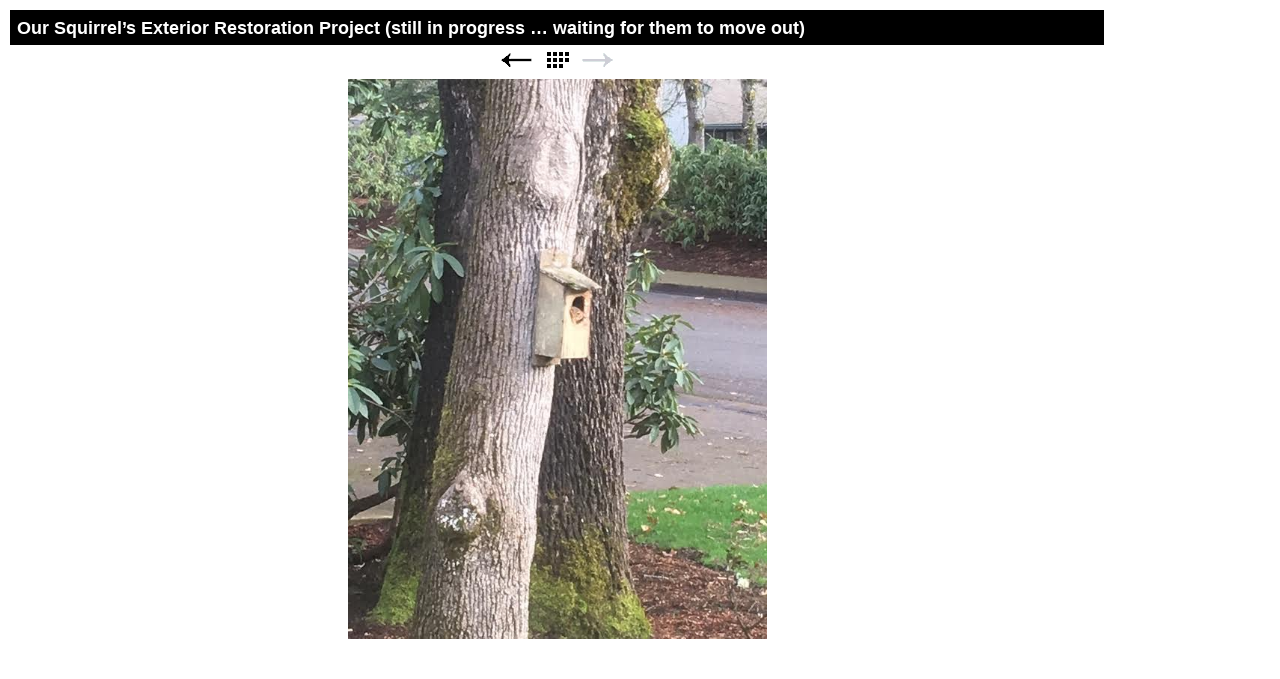

--- FILE ---
content_type: text/html
request_url: http://davidroshau.com/photo-album/our-squirrels-exterior.html
body_size: 1338
content:
<!DOCTYPE html>
<html xmlns="http://www.w3.org/1999/xhtml" xml:lang="en" lang="en">
	<head>
		<meta charset="utf-8" />
		<meta http-equiv="X-UA-Compatible" content="IE=edge" />
				<title>Our Squirrel’s Exterior Restoration Project (still in progress … waiting for them to move out) | Paul Roshau</title>
		<meta name="robots" content="all" />
		<meta name="generator" content="Sandvox 2.10.11" />
		<meta name="viewport" content="width=916" />
		<link rel="image_src" href="http://davidroshau.com/_Media/0-10_269.jpeg" type="image/jpeg" />
		<link rel="canonical" href="http://davidroshau.com/photo-album/our-squirrels-exterior.html" />
		
		<link rel="stylesheet" type="text/css" href="../sandvox_BlackandWhite/main.css" title="Black &amp; White" />
		<!--
		Photo credits for this website's design: <http://davidroshau.com/sandvox_BlackandWhite/Credits.rtf>
		Licensing for this website's design:     <http://davidroshau.com/sandvox_BlackandWhite/License.rtf>
		-->
		
	</head>
	<body class="sandvox has-page-title no-sidebar no-custom-banner has-photo-navigation no-IR" id="davidroshau_com" >
				<div id="page-container">
			<div id="page">
				<div id="page-top" class="no-logo no-title no-tagline">
					<div id="title">
						<h1 class="title hidden"><a href="../">Paul Roshau</a></h1>
					</div><!-- title -->
					<div id="sitemenu-container">
						
					</div> <!-- sitemenu-container -->
				</div> <!-- page-top -->
				<div class="clear below-page-top"></div>
				<div id="page-content" class="has-photo-navigation">
					<div id="main">
						<div id="main-top"></div>
						<div id="main-content">
							<h2 class="title"><span class="in">Our Squirrel’s Exterior Restoration Project (still in progress … waiting for them to move out)</span></h2>
							<div class="collection-navigation photo-navigation">
								<div id="previous-photo" class="previous-page"><a class="imageLink" href="ferry-street-area-historica.html#previous-photo">Previous</a></div>
								<div id="next-photo" class="next-page disabled-navigation"><span>Next</span></div>
								<div id="photo-list" class="collection-index"><a class="imageLink" href="./">List</a></div>
							</div>
							<div class="article">
								<div class="article-content">
									<div class="RichTextElement">
										<div>
											<div class="first graphic-container wide center ImageElement">
												<div class="graphic">
													<div class="figure-content">
														<!-- sandvox.ImageElement --><img src="../_Media/0-10_med_hr.jpeg" alt="0" width="419" height="560" />
														<!-- /sandvox.ImageElement --></div>
												</div>
											</div><p><br /></p>
										</div>
									</div>
								</div> <!-- /article-content -->
								<div class="article-info">
								</div> <!-- /article-info -->
							</div> <!-- /article -->
						</div> <!-- main-content -->
						<div id="main-bottom"></div>
					</div> <!-- main -->
				</div> <!-- content -->
				<div class="clear below-content"></div>
				<div id="page-bottom">
					<div id="page-bottom-contents">
						
						<div class="hidden"> <a rel="nofollow" href="#title">[Back To Top]</a></div>
					</div>
				</div> <!-- page-bottom -->
			</div> <!-- container -->
			<div id="extraDiv1"><span></span></div><div id="extraDiv2"><span></span></div><div id="extraDiv3"><span></span></div><div id="extraDiv4"><span></span></div><div id="extraDiv5"><span></span></div><div id="extraDiv6"><span></span></div>
		</div> <!-- specific body type -->
		<script src="//ajax.aspnetcdn.com/ajax/jQuery/jquery-1.9.1.min.js"></script>
		<script>
		if (typeof jQuery === 'undefined') document.write('<scr'+'ipt src="../_Resources/jquery-1.9.1.min.js"></scr'+'ipt>');
		</script>
		
		
	</body>
</html>

--- FILE ---
content_type: text/css
request_url: http://davidroshau.com/sandvox_BlackandWhite/main.css
body_size: 4841
content:
@charset "UTF-8";

/*
   css Copyright © 2005-2012 Karelia Software. All rights reserved.
   css released under Creative Commons License  - http://creativecommons.org/licenses/by-sa/2.5/
   All associated graphics belong to their respective owners and are licensed separately.
*/

/* IE7 hacks */

*:first-child+html .gridItem img {
	position:relative;
	top:0px;
}

*:first-child+html .gridItem h3 {
	position:relative;
	top:0px;
}

/* Navigation arrows */
div.text-navigation { text-align:center; margin-bottom:1em;}
div.text-navigation div { display:inline; margin:0px 0.5em; }
.collection-navigation .disabled-navigation { text-indent:-5000px; }

/* 2.0 wrap compatibility. 2.0-compatible designs can further adjust these if they need */
.wide { display:block; }

.narrow.left {   /* Some designs won't respect without !important */
    float:left!important;
    clear:left!important;
}
.narrow.right {
    float:right!important;
    clear:right!important;
}

.wide.left   .graphic, img.wide.left,   .wide.left video,   .wide.left audio   { display:block; margin-left:0px; margin-right:auto; }
.wide.center .graphic, img.wide.center, .wide.center video, .wide.center audio { display:block; margin-left:auto; margin-right:auto; }
.wide.right  .graphic, img.wide.right,  .wide.right video,  .wide.right audio  { display:block; margin-left:auto; margin-right:0px; }


.ImageElement.left, .AudioElement.left { text-align:left; }
.ImageElement.center, .AudioElement.center { text-align:center; }
.ImageElement.right, .AudioElement.right { text-align:right; }

/* Captions should align themselves with the graphic */
.graphic-container.left .caption { text-align:left; }
.graphic-container.center .caption { text-align:center; }
.graphic-container.right .caption { text-align:right; }

/* Inline iframes need to display as a block to layout right */
.graphic iframe { display:block; }

/* Pagelet photo grids should be generally be auto width (some 1.x designs hardcoded an exact width) */
.pagelet .photogrid-index { width:auto; }

/* For content like amazon which forces white background. Design SHOULD set color for A tag and text color. */
.whiteBackground
{
	background-color:white;
}

.article-info
{
	margin-bottom:1em;
}

/* Firefox reduce dotted lines on links */
.photo-navigation a:focus, .replaced a:focus {overflow:hidden;}

/* Disqus correction to prevent overflow scroll bars in some designs */
#dsq-content { overflow:hidden; }
#dsq-content .dsq-auth-header { width: auto!important; }
#dsq-content .dsq-by { margin: 4px 6px 0px 0px; }
#dsq-content .dsq-by a, #dsq-content .dsq-by a:hover { border: 0px none; }
#dsq-content h3 { margin:0px; }

/* Site menus. Don't wrap the top level items, and wrap sub-menu items normaly. */
#sitemenu-content ul li span.in { white-space:nowrap;}
* html #sitemenu-content ul li span.in {white-space: normal}
*:first-child+html #sitemenu-content ul li span.in {white-space: normal}
#sitemenu-content ul ul li span.in {white-space: normal}
#sitemenu-content span.in { position: relative; }

body { word-wrap:break-word; }

/* Make sure scaled-down images look good in IE */
img { -ms-interpolation-mode: bicubic; }

/* MODIFIED, BASED ON THE FOLLOWING BASE CSS AND DEFAULT THEME
*/
/*
 * jQuery Nivo Slider v3.2
 * http://nivo.dev7studios.com
 *
 * Copyright 2012, Dev7studios
 * Free to use and abuse under the MIT license.
 * http://www.opensource.org/licenses/mit-license.php
 */
 
/* The Nivo Slider styles */
.nivoSlider {
	position:relative;
	width:100%;
	height:auto;
	overflow: hidden;
}
.nivoSlider img {
	position:absolute;
	top:0px;
	left:0px;
	max-width: none;
}
.nivo-main-image {
	display: block !important;
	position: relative !important; 
	width: 100% !important;
}

/* If an image is wrapped in a link */
.nivoSlider a.nivo-imageLink {
	position:absolute;
	top:0px;
	left:0px;
	width:100%;
	height:100%;
	border:0;
	padding:0;
	margin:0;
	z-index:6;
	display:none;
	background:white; 
	filter:alpha(opacity=0); 
	opacity:0;
}
/* The slices and boxes in the Slider */
.nivo-slice {
	display:block;
	position:absolute;
	z-index:5;
	height:100%;
	top:0;
}
.nivo-box {
	display:block;
	position:absolute;
	z-index:5;
	overflow:hidden;
}
.nivo-box img { display:block; }

/* Caption styles */
.nivo-caption {
	position:absolute;
	left:0px;
	bottom:0px;
	background:#000;
	color:#fff;
	width:100%;
	z-index:8;
	padding: 5px 10px;
	opacity: 0.8;
	overflow: hidden;
	display: none;
	-moz-opacity: 0.8;
	filter:alpha(opacity=8);
	-webkit-box-sizing: border-box; /* Safari/Chrome, other WebKit */
	-moz-box-sizing: border-box;    /* Firefox, other Gecko */
	box-sizing: border-box;         /* Opera/IE 8+ */
}
.nivo-caption p {
	padding:5px;
	margin:0;
}
.nivo-caption a {
	display:inline !important;
}
.nivo-html-caption {
    display:none;
}
/* Direction nav styles (e.g. Next & Prev) */
.nivo-directionNav a {
	position:absolute;
	top:45%;
	z-index:9;
	cursor:pointer;
}
.nivo-prevNav {
	left:0px;
}
.nivo-nextNav {
	right:0px;
}
/* Control nav styles (e.g. 1,2,3...) */
.nivo-controlNav {
	text-align:center;
}
.nivo-controlNav a {
	cursor:pointer;
}
.nivo-controlNav a.active {
	font-weight:bold;
}

/*
Skin Name: Nivo Slider Default Theme
Skin URI: http://nivo.dev7studios.com
Description: The default skin for the Nivo Slider.
Version: 1.3
Author: Gilbert Pellegrom
Author URI: http://dev7studios.com
Supports Thumbs: true
*/

.nivoSlider {
	position:relative;
	background:#fff url(nivo-images/loading.gif) no-repeat 50% 50%;
    margin-bottom:10px;
	-webkit-box-shadow: 0px 1px 5px 0px rgb(128,128,128);
	-webkit-box-shadow: 0px 1px 5px 0px rgba(0,0,0,0.5);
	-moz-box-shadow: 0px 1px 5px 0px rgb(128,128,128);
	-moz-box-shadow: 0px 1px 5px 0px rgba(0,0,0,0.5);
	box-shadow: 0px 1px 5px 0px rgb(128,128,128);
	box-shadow: 0px 1px 5px 0px rgba(0,0,0,0.5);
}
.nivoSlider img {
	position:absolute;
	top:0px;
	left:0px;
	display:none;
	margin:0 !important;
	border:none !important;
	padding:0 !important;
}
.nivoSlider a {
	border:0;
	display:block;
}

.nivo-controlNav a {
	margin:0 4px;
}

.nivo-dots .nivo-controlNav a {
	display:inline-block;
	width:16px;
	height:16px;
	background:url(nivo-images/bullets.png) no-repeat;
	text-indent:-9999px;
	border:0;
	margin: 0 2px;
}

.nivo-directionNav a {
	display:block;
	width:30px;
	height:30px;
	background:url(nivo-images/arrows.png) no-repeat;
	text-indent:-9999px;
	border:0;
	opacity: 0;
	-webkit-transition: all 200ms ease-in-out;
    -moz-transition: all 200ms ease-in-out;
    -o-transition: all 200ms ease-in-out;
    transition: all 200ms ease-in-out;
}


@media only screen and (-webkit-min-device-pixel-ratio: 1.5),
only screen and (min--moz-device-pixel-ratio: 1.5),
only screen and (min-resolution: 240dpi) {
    .nivo-dots .nivo-controlNav a {
        background:url(nivo-images/bullets@2x.png) no-repeat;
		-moz-background-size: 16px 40px;
		-o-background-size: 16px 40px;
        -webkit-background-size: 16px 40px;
		background-size: 16px 40px;
    }
	.nivo-directionNav a {
		background:url(nivo-images/arrows@2x.png) no-repeat;
		-moz-background-size: 60px 30px;
		-o-background-size: 60px 30px;
        -webkit-background-size: 60px 30px;
		background-size: 60px 30px;
	}
}

.nivoSlider:hover .nivo-directionNav a { opacity: 1; }

a.nivo-nextNav {
	background-position:-30px 0;
	right:15px;
}
a.nivo-prevNav {
	left:15px;
}

.nivo-dots .nivo-controlNav a.active {
	background-position:0 -22px;
}

.nivo-caption {
    font-family: Helvetica, Arial, sans-serif;
}
.nivo-caption a {
    color:#fff;
    border-bottom:1px dotted #fff;
}
.nivo-caption a:hover {
    color:#fff;
}

.nivo-thumbs-enabled {
	width: 100%;
}
.nivo-thumbs-enabled a {
	width: auto;
	height: auto;
	background: none;
	margin-bottom: 5px;
}
.nivo-thumbs-enabled img {
	padding:0 !important; margin:0; background:none !important; border:none;
}

.photogrid-index-bottom { clear:left; }

textarea.fullWidth, input.fullWidth, select.fullWidth {
	width:96%;
	margin:4px 0;
}
textarea.fullWidth, select.fullWidth {
	margin: 4px 1px
}

form.contactElement input.submit {
	width:auto;
	display:block;
	margin-left:auto;
	margin-right:2%;
}
form.contactElement th {
	text-align:right;
	font-weight:normal;
	width:25%;
}

.contactError { color:red; font-weight:bold; }

/* Contact Element For IE 7 */
*:first-child+html form.contactElement input.submit {
	padding:0px 10%;
	min-width: 0px;
}

textarea {
    resize: vertical;
}

form.contactElement p {
	text-align: left;
}

.sandvox_icon_white { display:block; text-indent:-9999px; background:url(../_Resources/sandvox_icon_white.png) no-repeat; margin:auto !important; width:88px; height:31px; }

@media only screen and (-webkit-min-device-pixel-ratio: 1.5), only screen and (min--moz-device-pixel-ratio: 1.5), only screen and (min-resolution: 240dpi) { .sandvox_icon_white { background:url(../_Resources/sandvox_icon_white@2x.png) no-repeat; -moz-background-size:88px 31px; -o-background-size:88px 31px; -webkit-background-size:88px 31px; background-size:88px 31px; } }

/* 
   css Copyright © 2005-2012 Karelia Software. All rights reserved.
   css released under Creative Commons License 
        - http://creativecommons.org/licenses/by-sa/2.5/ 
   All associated graphics belong to their respective owners 
        and are licensed separately. 
*/


/*
GLOBAL

Try to define style properties as globally as possible. E.g. the basic font setting should be right there for the body element
*/

* { 
	margin:0px;
	padding:0px;
}

body {
	font-family: Helvetica, Arial, sans-serif;
	font-size: 76%; /* as recommended in CSS guide */
	background-color:#fff;
	color:#111;
	line-height:1.6;
}

a {
	color:#000;
}

img {
	border:0px #000 none;
}

a:hover {
	background-color:#000;
	color:#fff;
	text-decoration:none;
}

ul {
	padding-left:20px;
	list-style-type:square;
}

ol {
	padding-left: 20px;
}

dd {
	margin-left: 20px;
}


#page {
	min-width: 773px;
	max-width: 90em;
	margin:0px 10px;
}

html>body.IR #page {
	margin-left: 55px;
}

/* float main-content to ensure we can have floating images without clearing the sidebar */
#main-content {
	float: left;
	width: 100%;
}

h1, h2, h3, h4, h1 .in, h1 a, h2 a, h3 a, h4 a {
	background-color:#000;
	color:#fff;
}

h1, h2, h3, h4 {
	padding:3px 7px;
	margin:10px 0px 5px 0px;
}

.article, .no-callouts {
	margin: 0px 7px;
	clear:left;
}

.article p {
	margin-bottom:0.8em;
}

.article-info {
	clear:left;
}

/* IE Hack */
/* Hides from IE5-mac \*/
html > body h1.replaced, h1.TurnOffReplace {
	position:fixed;
	top:0px;
	left:0px;
	margin:0px;
	padding:0px;
	height:100%!important;
	width:40px!important;
	text-align:center!important;
	background-color: #000!important;
	background-position: 0px 5px!important;
}
/* End hide from IE5-mac */

h1 { font-size: 2em; line-height: 160%;}

* html h1 {position: relative; left: 0px; right: 0px; top : 0px;} 

h1 a, h1 a:hover {
	background:transparent;
}

#logo-container {
	margin-top: 1em;
	float:right;
}

/* 
BANNER HANDLING
*/
body.has-custom-banner #title {
	background-position:0 top;
	background-repeat: no-repeat;
	background:url(banner.gif) no-repeat bottom;
	padding-bottom:200px;
}

body.has-custom-banner #title p {
	margin-left: 7px;
	font-weight: bold;
	text-shadow: #fff 1px 1px 2px ;
}



/*
SITEMENU
*/
#sitemenu-content ul {
	list-style:none;
	text-align:center;
	padding-left:0px;
	margin-top: 1px;
}

#sitemenu-content ul li {
	display:inline;
	position:relative;
}

#sitemenu-content ul li span.in {
	padding:3px 5px;
	color: #000;
	background: #fff;
}

#sitemenu-content a {
	text-decoration:none;
	color: #000;
	position: relative;
}

#sitemenu-content a span.in {
	text-decoration: underline;
}

#sitemenu-content a:hover {
	background:transparent;
}

#sitemenu-content .currentPage span.in, 
#sitemenu-content li a:hover span.in {
	color:#fff;
	background-color:#000;
}

#sitemenu-content > ul > li.currentParent > a > span.in {
	border: 1px solid black;
	padding: 2px 4px;
}

#sitemenu-content > ul > li.currentParent > a:hover > span.in {
	border: 0px none;
	padding: 3px 5px;
}

#sitemenu-content ul li ul li a, 
#sitemenu-content ul li ul li span.in {
	color: #000;
	background-color: #fff;
}


/*
SIDEBAR & CALLOUTS
*/
body.allow-sidebar #main {
	margin-right:245px;
	padding-top:1px;
}

#sidebar {
	margin-top:10px;
	width:230px;
	float:right;
}

.pagelet {
	margin-bottom:15px;
}

.pagelet h4 {
	margin-top:0px;
}

.pagelet.bordered {
	border:1px solid #000;
}

.pagelet div {
	margin:0px 3px;
}

.pagelet .slider-index div {
	margin:0px;
}

.pagelet p {
	padding:0px;
	margin-bottom: 0.4em;
}

.blockquote-container blockquote {
	border-left: 3px double #000;
	padding: 0em 1em;
	font-style: italic;
}

.callout {
	width:230px;
	float:left;
	margin-right:10px;
}



/* 
PHOTO GRID PAGE
*/

.photogrid-index {
    text-align: center;
    margin: auto;
    overflow: auto;
}

.photogrid-index a {
	text-decoration:none;
	background-color:#fff;
	color:#000;
}
.photogrid-index h3 a:hover {
	text-decoration:underline;
}

.gridItem {
    float: left;
    position:relative;
    width:150px;
    height:180px;	/* room for caption */
	margin:5px;
    padding-top: 10px;
    background-color: #fff;
    color:inherit;
    overflow: hidden;
}

.gridItem h3 {
    font-weight: normal;
	background-color:#fff;
    color: #000;
    margin: 4px 7px 0px 7px;
	padding: 0px 2px;
    position:absolute;
	top: 140px; /* needs to leave 38px from the bottom of the gridItem */
	width: 136px;
}

.gridItem img {
    border: 1px solid #000;
    margin: auto;
    display:block;
    position: absolute;
    top: 0;
    bottom: 40px;
    right: 0;
    left: 0;
}
#sidebar .photogrid-index{
	width:auto;
	margin-left:35px;
}


/*
PHOTO NAVIGATION
*/

.photo-navigation {
	position:relative;
    height: 21px;
    width:200px;
    margin:0px auto 8px auto;
}

.photo-navigation div {
	width:34px;
	height:21px;
	position: absolute;
    text-indent: -5000em;
}

.photo-navigation a {
	border-bottom:none;
	display:block;
	width:100%;
	height:100%;
}

#previous-photo	{
    background: url(photo-prev-off.gif)		no-repeat;
    left: 42px;
}
#previous-photo a {
    background: url(photo-prev.gif)		no-repeat;
}

#next-photo {
    background: url(photo-next-off.gif)		no-repeat;
    left: 124px; 
}
#next-photo a {
    background: url(photo-next.gif)		no-repeat;
}

#photo-list {
    background: url(photo-list-off.gif)		no-repeat;
    left: 83px;
}
#photo-list a {
    background: url(photo-list.gif)		no-repeat;
}

.image-controls a {
	border-bottom:none !important;
}

.text-navigation #previous-photo, .text-navigation #next-photo, .text-navigation  #photo-list, .text-navigation a, .text-navigation a:hover{
	background:none!important;
	color:#000;
}

/* IE Hack */
/* Hides from IE5-mac \*/
* html .gridItem img {
	position: relative;
	top:0px;
}

* html .gridItem h3 {
	position: relative;
	top: 0px;
}
/* End hide from IE5-mac */




/* 
PAGE BOTTOM
*/
#page-bottom {
	margin-top:24px;
	line-height:1.4em;
}



/* 
SANDVOX INTERNALS
	
these should be present in every style sheeto ensure that certain classes used by Sandvox to hide and clear elements are respected.
Don't change them unless you have very good reason to do so.
*/

.clear {clear: both; height: 0;}
#main .clear {clear:left;}
.hidden {display:none;}
.narrow {float: right;margin:8px 0 5px 10px;}
img.wide {display: block;}
.narrow.left{
	margin:3px 10px 5px 0;
}
.narrow.right{
	margin:3px 0 5px 10px;
}
.ImageElement, .VideoElement { text-align:center;}

.contactElement{ padding-top:25px;}

.article-thumbnail{
	float: left;
    margin: 8px 10px 5px 0;
	clear:left;
}
.no-page-title .photo-navigation {margin-top:10px;}

.callout-container, .graphic-container { clear:left; }

